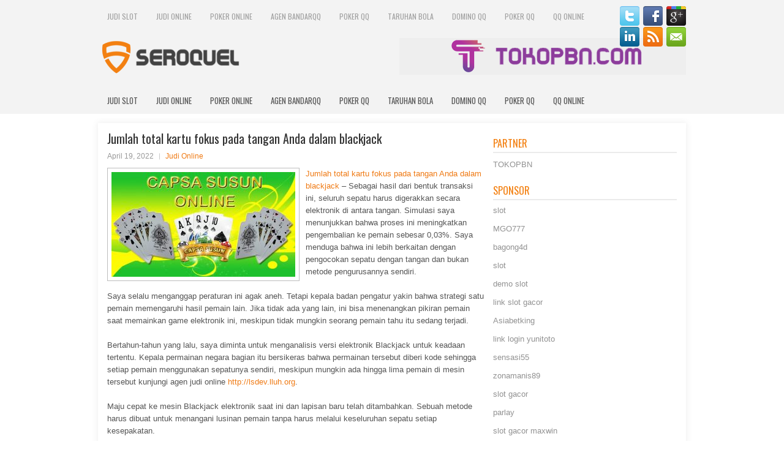

--- FILE ---
content_type: text/html; charset=UTF-8
request_url: http://seroquel.us.com/jumlah-total-kartu-fokus-pada-tangan-anda-dalam-blackjack/
body_size: 11210
content:
<!DOCTYPE html><html xmlns="http://www.w3.org/1999/xhtml" lang="id">
<head profile="http://gmpg.org/xfn/11">
<meta http-equiv="Content-Type" content="text/html; charset=UTF-8" />

<meta name="viewport" content="width=device-width, initial-scale=1.0"/>
<link rel="stylesheet" href="http://seroquel.us.com/wp-content/themes/Elites/lib/css/reset.css" type="text/css" media="screen, projection" />
<link rel="stylesheet" href="http://seroquel.us.com/wp-content/themes/Elites/lib/css/defaults.css" type="text/css" media="screen, projection" />
<!--[if lt IE 8]><link rel="stylesheet" href="http://seroquel.us.com/wp-content/themes/Elites/lib/css/ie.css" type="text/css" media="screen, projection" /><![endif]-->

<link rel="stylesheet" href="http://seroquel.us.com/wp-content/themes/Elites/style.css" type="text/css" media="screen, projection" />

<title>Jumlah total kartu fokus pada tangan Anda dalam blackjack &#8211; Seroquel</title>
<meta name='robots' content='max-image-preview:large' />
<link rel="alternate" type="application/rss+xml" title="Seroquel &raquo; Jumlah total kartu fokus pada tangan Anda dalam blackjack Umpan Komentar" href="http://seroquel.us.com/jumlah-total-kartu-fokus-pada-tangan-anda-dalam-blackjack/feed/" />
<script type="text/javascript">
window._wpemojiSettings = {"baseUrl":"https:\/\/s.w.org\/images\/core\/emoji\/14.0.0\/72x72\/","ext":".png","svgUrl":"https:\/\/s.w.org\/images\/core\/emoji\/14.0.0\/svg\/","svgExt":".svg","source":{"concatemoji":"http:\/\/seroquel.us.com\/wp-includes\/js\/wp-emoji-release.min.js?ver=6.2.2"}};
/*! This file is auto-generated */
!function(e,a,t){var n,r,o,i=a.createElement("canvas"),p=i.getContext&&i.getContext("2d");function s(e,t){p.clearRect(0,0,i.width,i.height),p.fillText(e,0,0);e=i.toDataURL();return p.clearRect(0,0,i.width,i.height),p.fillText(t,0,0),e===i.toDataURL()}function c(e){var t=a.createElement("script");t.src=e,t.defer=t.type="text/javascript",a.getElementsByTagName("head")[0].appendChild(t)}for(o=Array("flag","emoji"),t.supports={everything:!0,everythingExceptFlag:!0},r=0;r<o.length;r++)t.supports[o[r]]=function(e){if(p&&p.fillText)switch(p.textBaseline="top",p.font="600 32px Arial",e){case"flag":return s("\ud83c\udff3\ufe0f\u200d\u26a7\ufe0f","\ud83c\udff3\ufe0f\u200b\u26a7\ufe0f")?!1:!s("\ud83c\uddfa\ud83c\uddf3","\ud83c\uddfa\u200b\ud83c\uddf3")&&!s("\ud83c\udff4\udb40\udc67\udb40\udc62\udb40\udc65\udb40\udc6e\udb40\udc67\udb40\udc7f","\ud83c\udff4\u200b\udb40\udc67\u200b\udb40\udc62\u200b\udb40\udc65\u200b\udb40\udc6e\u200b\udb40\udc67\u200b\udb40\udc7f");case"emoji":return!s("\ud83e\udef1\ud83c\udffb\u200d\ud83e\udef2\ud83c\udfff","\ud83e\udef1\ud83c\udffb\u200b\ud83e\udef2\ud83c\udfff")}return!1}(o[r]),t.supports.everything=t.supports.everything&&t.supports[o[r]],"flag"!==o[r]&&(t.supports.everythingExceptFlag=t.supports.everythingExceptFlag&&t.supports[o[r]]);t.supports.everythingExceptFlag=t.supports.everythingExceptFlag&&!t.supports.flag,t.DOMReady=!1,t.readyCallback=function(){t.DOMReady=!0},t.supports.everything||(n=function(){t.readyCallback()},a.addEventListener?(a.addEventListener("DOMContentLoaded",n,!1),e.addEventListener("load",n,!1)):(e.attachEvent("onload",n),a.attachEvent("onreadystatechange",function(){"complete"===a.readyState&&t.readyCallback()})),(e=t.source||{}).concatemoji?c(e.concatemoji):e.wpemoji&&e.twemoji&&(c(e.twemoji),c(e.wpemoji)))}(window,document,window._wpemojiSettings);
</script>
<style type="text/css">
img.wp-smiley,
img.emoji {
	display: inline !important;
	border: none !important;
	box-shadow: none !important;
	height: 1em !important;
	width: 1em !important;
	margin: 0 0.07em !important;
	vertical-align: -0.1em !important;
	background: none !important;
	padding: 0 !important;
}
</style>
	<link rel='stylesheet' id='wp-block-library-css' href='http://seroquel.us.com/wp-includes/css/dist/block-library/style.min.css?ver=6.2.2' type='text/css' media='all' />
<link rel='stylesheet' id='classic-theme-styles-css' href='http://seroquel.us.com/wp-includes/css/classic-themes.min.css?ver=6.2.2' type='text/css' media='all' />
<style id='global-styles-inline-css' type='text/css'>
body{--wp--preset--color--black: #000000;--wp--preset--color--cyan-bluish-gray: #abb8c3;--wp--preset--color--white: #ffffff;--wp--preset--color--pale-pink: #f78da7;--wp--preset--color--vivid-red: #cf2e2e;--wp--preset--color--luminous-vivid-orange: #ff6900;--wp--preset--color--luminous-vivid-amber: #fcb900;--wp--preset--color--light-green-cyan: #7bdcb5;--wp--preset--color--vivid-green-cyan: #00d084;--wp--preset--color--pale-cyan-blue: #8ed1fc;--wp--preset--color--vivid-cyan-blue: #0693e3;--wp--preset--color--vivid-purple: #9b51e0;--wp--preset--gradient--vivid-cyan-blue-to-vivid-purple: linear-gradient(135deg,rgba(6,147,227,1) 0%,rgb(155,81,224) 100%);--wp--preset--gradient--light-green-cyan-to-vivid-green-cyan: linear-gradient(135deg,rgb(122,220,180) 0%,rgb(0,208,130) 100%);--wp--preset--gradient--luminous-vivid-amber-to-luminous-vivid-orange: linear-gradient(135deg,rgba(252,185,0,1) 0%,rgba(255,105,0,1) 100%);--wp--preset--gradient--luminous-vivid-orange-to-vivid-red: linear-gradient(135deg,rgba(255,105,0,1) 0%,rgb(207,46,46) 100%);--wp--preset--gradient--very-light-gray-to-cyan-bluish-gray: linear-gradient(135deg,rgb(238,238,238) 0%,rgb(169,184,195) 100%);--wp--preset--gradient--cool-to-warm-spectrum: linear-gradient(135deg,rgb(74,234,220) 0%,rgb(151,120,209) 20%,rgb(207,42,186) 40%,rgb(238,44,130) 60%,rgb(251,105,98) 80%,rgb(254,248,76) 100%);--wp--preset--gradient--blush-light-purple: linear-gradient(135deg,rgb(255,206,236) 0%,rgb(152,150,240) 100%);--wp--preset--gradient--blush-bordeaux: linear-gradient(135deg,rgb(254,205,165) 0%,rgb(254,45,45) 50%,rgb(107,0,62) 100%);--wp--preset--gradient--luminous-dusk: linear-gradient(135deg,rgb(255,203,112) 0%,rgb(199,81,192) 50%,rgb(65,88,208) 100%);--wp--preset--gradient--pale-ocean: linear-gradient(135deg,rgb(255,245,203) 0%,rgb(182,227,212) 50%,rgb(51,167,181) 100%);--wp--preset--gradient--electric-grass: linear-gradient(135deg,rgb(202,248,128) 0%,rgb(113,206,126) 100%);--wp--preset--gradient--midnight: linear-gradient(135deg,rgb(2,3,129) 0%,rgb(40,116,252) 100%);--wp--preset--duotone--dark-grayscale: url('#wp-duotone-dark-grayscale');--wp--preset--duotone--grayscale: url('#wp-duotone-grayscale');--wp--preset--duotone--purple-yellow: url('#wp-duotone-purple-yellow');--wp--preset--duotone--blue-red: url('#wp-duotone-blue-red');--wp--preset--duotone--midnight: url('#wp-duotone-midnight');--wp--preset--duotone--magenta-yellow: url('#wp-duotone-magenta-yellow');--wp--preset--duotone--purple-green: url('#wp-duotone-purple-green');--wp--preset--duotone--blue-orange: url('#wp-duotone-blue-orange');--wp--preset--font-size--small: 13px;--wp--preset--font-size--medium: 20px;--wp--preset--font-size--large: 36px;--wp--preset--font-size--x-large: 42px;--wp--preset--spacing--20: 0.44rem;--wp--preset--spacing--30: 0.67rem;--wp--preset--spacing--40: 1rem;--wp--preset--spacing--50: 1.5rem;--wp--preset--spacing--60: 2.25rem;--wp--preset--spacing--70: 3.38rem;--wp--preset--spacing--80: 5.06rem;--wp--preset--shadow--natural: 6px 6px 9px rgba(0, 0, 0, 0.2);--wp--preset--shadow--deep: 12px 12px 50px rgba(0, 0, 0, 0.4);--wp--preset--shadow--sharp: 6px 6px 0px rgba(0, 0, 0, 0.2);--wp--preset--shadow--outlined: 6px 6px 0px -3px rgba(255, 255, 255, 1), 6px 6px rgba(0, 0, 0, 1);--wp--preset--shadow--crisp: 6px 6px 0px rgba(0, 0, 0, 1);}:where(.is-layout-flex){gap: 0.5em;}body .is-layout-flow > .alignleft{float: left;margin-inline-start: 0;margin-inline-end: 2em;}body .is-layout-flow > .alignright{float: right;margin-inline-start: 2em;margin-inline-end: 0;}body .is-layout-flow > .aligncenter{margin-left: auto !important;margin-right: auto !important;}body .is-layout-constrained > .alignleft{float: left;margin-inline-start: 0;margin-inline-end: 2em;}body .is-layout-constrained > .alignright{float: right;margin-inline-start: 2em;margin-inline-end: 0;}body .is-layout-constrained > .aligncenter{margin-left: auto !important;margin-right: auto !important;}body .is-layout-constrained > :where(:not(.alignleft):not(.alignright):not(.alignfull)){max-width: var(--wp--style--global--content-size);margin-left: auto !important;margin-right: auto !important;}body .is-layout-constrained > .alignwide{max-width: var(--wp--style--global--wide-size);}body .is-layout-flex{display: flex;}body .is-layout-flex{flex-wrap: wrap;align-items: center;}body .is-layout-flex > *{margin: 0;}:where(.wp-block-columns.is-layout-flex){gap: 2em;}.has-black-color{color: var(--wp--preset--color--black) !important;}.has-cyan-bluish-gray-color{color: var(--wp--preset--color--cyan-bluish-gray) !important;}.has-white-color{color: var(--wp--preset--color--white) !important;}.has-pale-pink-color{color: var(--wp--preset--color--pale-pink) !important;}.has-vivid-red-color{color: var(--wp--preset--color--vivid-red) !important;}.has-luminous-vivid-orange-color{color: var(--wp--preset--color--luminous-vivid-orange) !important;}.has-luminous-vivid-amber-color{color: var(--wp--preset--color--luminous-vivid-amber) !important;}.has-light-green-cyan-color{color: var(--wp--preset--color--light-green-cyan) !important;}.has-vivid-green-cyan-color{color: var(--wp--preset--color--vivid-green-cyan) !important;}.has-pale-cyan-blue-color{color: var(--wp--preset--color--pale-cyan-blue) !important;}.has-vivid-cyan-blue-color{color: var(--wp--preset--color--vivid-cyan-blue) !important;}.has-vivid-purple-color{color: var(--wp--preset--color--vivid-purple) !important;}.has-black-background-color{background-color: var(--wp--preset--color--black) !important;}.has-cyan-bluish-gray-background-color{background-color: var(--wp--preset--color--cyan-bluish-gray) !important;}.has-white-background-color{background-color: var(--wp--preset--color--white) !important;}.has-pale-pink-background-color{background-color: var(--wp--preset--color--pale-pink) !important;}.has-vivid-red-background-color{background-color: var(--wp--preset--color--vivid-red) !important;}.has-luminous-vivid-orange-background-color{background-color: var(--wp--preset--color--luminous-vivid-orange) !important;}.has-luminous-vivid-amber-background-color{background-color: var(--wp--preset--color--luminous-vivid-amber) !important;}.has-light-green-cyan-background-color{background-color: var(--wp--preset--color--light-green-cyan) !important;}.has-vivid-green-cyan-background-color{background-color: var(--wp--preset--color--vivid-green-cyan) !important;}.has-pale-cyan-blue-background-color{background-color: var(--wp--preset--color--pale-cyan-blue) !important;}.has-vivid-cyan-blue-background-color{background-color: var(--wp--preset--color--vivid-cyan-blue) !important;}.has-vivid-purple-background-color{background-color: var(--wp--preset--color--vivid-purple) !important;}.has-black-border-color{border-color: var(--wp--preset--color--black) !important;}.has-cyan-bluish-gray-border-color{border-color: var(--wp--preset--color--cyan-bluish-gray) !important;}.has-white-border-color{border-color: var(--wp--preset--color--white) !important;}.has-pale-pink-border-color{border-color: var(--wp--preset--color--pale-pink) !important;}.has-vivid-red-border-color{border-color: var(--wp--preset--color--vivid-red) !important;}.has-luminous-vivid-orange-border-color{border-color: var(--wp--preset--color--luminous-vivid-orange) !important;}.has-luminous-vivid-amber-border-color{border-color: var(--wp--preset--color--luminous-vivid-amber) !important;}.has-light-green-cyan-border-color{border-color: var(--wp--preset--color--light-green-cyan) !important;}.has-vivid-green-cyan-border-color{border-color: var(--wp--preset--color--vivid-green-cyan) !important;}.has-pale-cyan-blue-border-color{border-color: var(--wp--preset--color--pale-cyan-blue) !important;}.has-vivid-cyan-blue-border-color{border-color: var(--wp--preset--color--vivid-cyan-blue) !important;}.has-vivid-purple-border-color{border-color: var(--wp--preset--color--vivid-purple) !important;}.has-vivid-cyan-blue-to-vivid-purple-gradient-background{background: var(--wp--preset--gradient--vivid-cyan-blue-to-vivid-purple) !important;}.has-light-green-cyan-to-vivid-green-cyan-gradient-background{background: var(--wp--preset--gradient--light-green-cyan-to-vivid-green-cyan) !important;}.has-luminous-vivid-amber-to-luminous-vivid-orange-gradient-background{background: var(--wp--preset--gradient--luminous-vivid-amber-to-luminous-vivid-orange) !important;}.has-luminous-vivid-orange-to-vivid-red-gradient-background{background: var(--wp--preset--gradient--luminous-vivid-orange-to-vivid-red) !important;}.has-very-light-gray-to-cyan-bluish-gray-gradient-background{background: var(--wp--preset--gradient--very-light-gray-to-cyan-bluish-gray) !important;}.has-cool-to-warm-spectrum-gradient-background{background: var(--wp--preset--gradient--cool-to-warm-spectrum) !important;}.has-blush-light-purple-gradient-background{background: var(--wp--preset--gradient--blush-light-purple) !important;}.has-blush-bordeaux-gradient-background{background: var(--wp--preset--gradient--blush-bordeaux) !important;}.has-luminous-dusk-gradient-background{background: var(--wp--preset--gradient--luminous-dusk) !important;}.has-pale-ocean-gradient-background{background: var(--wp--preset--gradient--pale-ocean) !important;}.has-electric-grass-gradient-background{background: var(--wp--preset--gradient--electric-grass) !important;}.has-midnight-gradient-background{background: var(--wp--preset--gradient--midnight) !important;}.has-small-font-size{font-size: var(--wp--preset--font-size--small) !important;}.has-medium-font-size{font-size: var(--wp--preset--font-size--medium) !important;}.has-large-font-size{font-size: var(--wp--preset--font-size--large) !important;}.has-x-large-font-size{font-size: var(--wp--preset--font-size--x-large) !important;}
.wp-block-navigation a:where(:not(.wp-element-button)){color: inherit;}
:where(.wp-block-columns.is-layout-flex){gap: 2em;}
.wp-block-pullquote{font-size: 1.5em;line-height: 1.6;}
</style>
<script type='text/javascript' src='http://seroquel.us.com/wp-includes/js/jquery/jquery.min.js?ver=3.6.4' id='jquery-core-js'></script>
<script type='text/javascript' src='http://seroquel.us.com/wp-includes/js/jquery/jquery-migrate.min.js?ver=3.4.0' id='jquery-migrate-js'></script>
<script type='text/javascript' src='http://seroquel.us.com/wp-content/themes/Elites/lib/js/superfish.js?ver=6.2.2' id='superfish-js'></script>
<script type='text/javascript' src='http://seroquel.us.com/wp-content/themes/Elites/lib/js/jquery.mobilemenu.js?ver=6.2.2' id='mobilemenu-js'></script>
<link rel="https://api.w.org/" href="http://seroquel.us.com/wp-json/" /><link rel="alternate" type="application/json" href="http://seroquel.us.com/wp-json/wp/v2/posts/1414" /><link rel="EditURI" type="application/rsd+xml" title="RSD" href="http://seroquel.us.com/xmlrpc.php?rsd" />
<link rel="wlwmanifest" type="application/wlwmanifest+xml" href="http://seroquel.us.com/wp-includes/wlwmanifest.xml" />

<link rel="canonical" href="http://seroquel.us.com/jumlah-total-kartu-fokus-pada-tangan-anda-dalam-blackjack/" />
<link rel='shortlink' href='http://seroquel.us.com/?p=1414' />
<link rel="alternate" type="application/json+oembed" href="http://seroquel.us.com/wp-json/oembed/1.0/embed?url=http%3A%2F%2Fseroquel.us.com%2Fjumlah-total-kartu-fokus-pada-tangan-anda-dalam-blackjack%2F" />
<link rel="alternate" type="text/xml+oembed" href="http://seroquel.us.com/wp-json/oembed/1.0/embed?url=http%3A%2F%2Fseroquel.us.com%2Fjumlah-total-kartu-fokus-pada-tangan-anda-dalam-blackjack%2F&#038;format=xml" />
<link rel="shortcut icon" href="http://seroquel.us.com/wp-content/uploads/2020/04/f.png" type="image/x-icon" />
<link rel="alternate" type="application/rss+xml" title="Seroquel RSS Feed" href="http://seroquel.us.com/feed/" />
<link rel="pingback" href="http://seroquel.us.com/xmlrpc.php" />

</head>

<body class="post-template-default single single-post postid-1414 single-format-standard">

<div id="container">

    <div class="clearfix">
        			<div class="menu-primary-container"><ul id="menu-primary" class="menus menu-primary"><li id="menu-item-3160" class="menu-item menu-item-type-taxonomy menu-item-object-category menu-item-3160"><a href="http://seroquel.us.com/category/judi-slot/">Judi Slot</a></li>
<li id="menu-item-118" class="menu-item menu-item-type-taxonomy menu-item-object-category current-post-ancestor current-menu-parent current-post-parent menu-item-118"><a href="http://seroquel.us.com/category/judi-online/">Judi Online</a></li>
<li id="menu-item-119" class="menu-item menu-item-type-taxonomy menu-item-object-category menu-item-119"><a href="http://seroquel.us.com/category/poker-online/">Poker Online</a></li>
<li id="menu-item-189" class="menu-item menu-item-type-taxonomy menu-item-object-category menu-item-189"><a href="http://seroquel.us.com/category/agen-bandarqq/">Agen BandarQQ</a></li>
<li id="menu-item-190" class="menu-item menu-item-type-taxonomy menu-item-object-category menu-item-190"><a href="http://seroquel.us.com/category/poker-qq/">Poker QQ</a></li>
<li id="menu-item-191" class="menu-item menu-item-type-taxonomy menu-item-object-category menu-item-191"><a href="http://seroquel.us.com/category/taruhan-bola/">Taruhan Bola</a></li>
<li id="menu-item-192" class="menu-item menu-item-type-taxonomy menu-item-object-category menu-item-192"><a href="http://seroquel.us.com/category/domino-qq/">Domino QQ</a></li>
<li id="menu-item-193" class="menu-item menu-item-type-taxonomy menu-item-object-category menu-item-193"><a href="http://seroquel.us.com/category/poker-qq/">Poker QQ</a></li>
<li id="menu-item-194" class="menu-item menu-item-type-taxonomy menu-item-object-category menu-item-194"><a href="http://seroquel.us.com/category/qq-online/">QQ Online</a></li>
</ul></div>              <!--.primary menu--> 	
                
        <div id="top-social-profiles">
                        <ul class="widget-container"><li class="social-profiles-widget">
            <a href="http://twitter.com/" target="_blank"><img title="Twitter" alt="Twitter" src="http://seroquel.us.com/wp-content/themes/Elites/images/social-profiles/twitter.png" /></a><a href="http://facebook.com/" target="_blank"><img title="Facebook" alt="Facebook" src="http://seroquel.us.com/wp-content/themes/Elites/images/social-profiles/facebook.png" /></a><a href="https://plus.google.com/" target="_blank"><img title="Google Plus" alt="Google Plus" src="http://seroquel.us.com/wp-content/themes/Elites/images/social-profiles/gplus.png" /></a><a href="http://www.linkedin.com/" target="_blank"><img title="LinkedIn" alt="LinkedIn" src="http://seroquel.us.com/wp-content/themes/Elites/images/social-profiles/linkedin.png" /></a><a href="http://seroquel.us.com/feed/" target="_blank"><img title="RSS Feed" alt="RSS Feed" src="http://seroquel.us.com/wp-content/themes/Elites/images/social-profiles/rss.png" /></a><a href="/cdn-cgi/l/email-protection#ceb7a1bbbc8eaba3afa7a2e0ada1a3" target="_blank"><img title="Email" alt="Email" src="http://seroquel.us.com/wp-content/themes/Elites/images/social-profiles/email.png" /></a>            </li></ul>
                    </div>
    </div>
    

    <div id="header">
    
        <div class="logo">
         
            <a href="http://seroquel.us.com"><img src="http://seroquel.us.com/wp-content/uploads/2020/04/logo.png" alt="Seroquel" title="Seroquel" /></a>
         
        </div><!-- .logo -->

        <div class="header-right">
            <a href="https://www.tokopbn.com/" target="_blank"><img src="http://seroquel.us.com/wp-content/uploads/2020/04/banner-toko-pbn.png" alt="sponsored" /></a> 
        </div><!-- .header-right -->
        
    </div><!-- #header -->
    
            <div class="clearfix">
            			<div class="menu-secondary-container"><ul id="menu-primary-1" class="menus menu-secondary"><li class="menu-item menu-item-type-taxonomy menu-item-object-category menu-item-3160"><a href="http://seroquel.us.com/category/judi-slot/">Judi Slot</a></li>
<li class="menu-item menu-item-type-taxonomy menu-item-object-category current-post-ancestor current-menu-parent current-post-parent menu-item-118"><a href="http://seroquel.us.com/category/judi-online/">Judi Online</a></li>
<li class="menu-item menu-item-type-taxonomy menu-item-object-category menu-item-119"><a href="http://seroquel.us.com/category/poker-online/">Poker Online</a></li>
<li class="menu-item menu-item-type-taxonomy menu-item-object-category menu-item-189"><a href="http://seroquel.us.com/category/agen-bandarqq/">Agen BandarQQ</a></li>
<li class="menu-item menu-item-type-taxonomy menu-item-object-category menu-item-190"><a href="http://seroquel.us.com/category/poker-qq/">Poker QQ</a></li>
<li class="menu-item menu-item-type-taxonomy menu-item-object-category menu-item-191"><a href="http://seroquel.us.com/category/taruhan-bola/">Taruhan Bola</a></li>
<li class="menu-item menu-item-type-taxonomy menu-item-object-category menu-item-192"><a href="http://seroquel.us.com/category/domino-qq/">Domino QQ</a></li>
<li class="menu-item menu-item-type-taxonomy menu-item-object-category menu-item-193"><a href="http://seroquel.us.com/category/poker-qq/">Poker QQ</a></li>
<li class="menu-item menu-item-type-taxonomy menu-item-object-category menu-item-194"><a href="http://seroquel.us.com/category/qq-online/">QQ Online</a></li>
</ul></div>              <!--.secondary menu--> 	
                </div>
    
    <div id="main">
    
            
        <div id="content">
            
                    
            
    <div class="post post-single clearfix post-1414 type-post status-publish format-standard has-post-thumbnail hentry category-judi-online tag-casino tag-judi" id="post-1414">
    
        <h2 class="title">Jumlah total kartu fokus pada tangan Anda dalam blackjack</h2>
        
        <div class="postmeta-primary">
    
            <span class="meta_date">April 19, 2022</span>
           &nbsp; <span class="meta_categories"><a href="http://seroquel.us.com/category/judi-online/" rel="category tag">Judi Online</a></span>
    
                 
        </div>
        
        <div class="entry clearfix">
            
            <img width="300" height="171" src="http://seroquel.us.com/wp-content/uploads/2020/09/CAPSA00005.jpeg" class="alignleft featured_image wp-post-image" alt="" decoding="async" srcset="http://seroquel.us.com/wp-content/uploads/2020/09/CAPSA00005.jpeg 550w, http://seroquel.us.com/wp-content/uploads/2020/09/CAPSA00005-300x171.jpeg 300w" sizes="(max-width: 300px) 100vw, 300px" />            
            <p><a href="http://seroquel.us.com/jumlah-total-kartu-fokus-pada-tangan-anda-dalam-blackjack/">Jumlah total kartu fokus pada tangan Anda dalam blackjack</a> &#8211; Sebagai hasil dari bentuk transaksi ini, seluruh sepatu harus digerakkan secara elektronik di antara tangan. Simulasi saya menunjukkan bahwa proses ini meningkatkan pengembalian ke pemain sebesar 0,03%. Saya menduga bahwa ini lebih berkaitan dengan pengocokan sepatu dengan tangan dan bukan metode pengurusannya sendiri.</p>
<p>Saya selalu menganggap peraturan ini agak aneh. Tetapi kepala badan pengatur yakin bahwa strategi satu pemain memengaruhi hasil pemain lain. Jika tidak ada yang lain, ini bisa menenangkan pikiran pemain saat memainkan game elektronik ini, meskipun tidak mungkin seorang pemain tahu itu sedang terjadi.</p>
<p>Bertahun-tahun yang lalu, saya diminta untuk menganalisis versi elektronik Blackjack untuk keadaan tertentu. Kepala permainan negara bagian itu bersikeras bahwa permainan tersebut diberi kode sehingga setiap pemain menggunakan sepatunya sendiri, meskipun mungkin ada hingga lima pemain di mesin tersebut kunjungi agen judi online <a href="http://lsdev.lluh.org/">http://lsdev.lluh.org</a>.</p>
<p>Maju cepat ke mesin Blackjack elektronik saat ini dan lapisan baru telah ditambahkan. Sebuah metode harus dibuat untuk menangani lusinan pemain tanpa harus melalui keseluruhan sepatu setiap kesepakatan.</p>
<p>Bagi mereka yang tidak mengetahui metode yang digunakan oleh Blackjack Stadium Game Ilmiah, mereka mungkin akan sedikit bingung dan berpikir ada sesuatu yang tidak beres. Dalam versi Blackjack ini, setiap pemain pada dasarnya bermain melawan dealer menggunakan set kartu mereka sendiri, semacam itu.</p>
    
        </div>
        
        <div class="postmeta-secondary"><span class="meta_tags"><a href="http://seroquel.us.com/tag/casino/" rel="tag">Casino</a>, <a href="http://seroquel.us.com/tag/judi/" rel="tag">Judi</a></span></div> 
        
    
    </div><!-- Post ID 1414 -->
    
                
                    
        </div><!-- #content -->
    
        
<div id="sidebar-primary">
	
		<ul class="widget_text widget-container">
			<li id="custom_html-6" class="widget_text widget widget_custom_html">
				<h3 class="widgettitle">PARTNER</h3>
				<div class="textwidget custom-html-widget"><a href="https://www.tokopbn.com/">TOKOPBN</a></div>
			</li>
		</ul>
		
		<ul class="widget-container">
			<li id="sponsor" class="widget widget_meta">
				<h3 class="widgettitle">Sponsor</h3>			
				<ul>
					<li><a href="https://www.spiceroutecuisine.com/menu/">slot</a></li>
                    		<li><a href="https://thebridaldetective.com/real-weddings/">MGO777</a></li>
                    		<li><a href="https://www.chicagohotel-site.com/Hotels/">bagong4d</a></li>
                    		<li><a href="https://www.redapicolachile.cl/contacto/">slot</a></li>
                    		<li><a href="https://p33.miastozabrze.pl/">demo slot</a></li>
                    		<li><a href="https://www.cavemenfoods.com/menu/">link slot gacor</a></li>
                    		<li><a href="https://ourbusinessnews.com">Asiabetking</a></li>
                    		<li><a href="https://yunitoto.de.com/">link login yunitoto</a></li>
                    		<li><a href="https://sensasi55x1000.com">sensasi55</a></li>
                    		<li><a href="https://zonamanis89.id/">zonamanis89</a></li>
                    		<li><a href="https://vishwakarmayojana.com/">slot gacor</a></li>
                    		<li><a href="https://www.uppercrustpizzacathedralcity.com/">parlay</a></li>
                    		<li><a href="https://www.lesvalades.com/">slot gacor maxwin</a></li>
                    		<li><a href="https://159.223.77.63">Nonstop88</a></li>
                    		<li><a href="https://www.philippineshonolulu.org/">judi slot gacor</a></li>
                    						</ul>
			</li>
		</ul>

    
		<ul class="widget-container"><li id="recent-posts-4" class="widget widget_recent_entries">
		<h3 class="widgettitle">Pos-pos Terbaru</h3>
		<ul>
											<li>
					<a href="http://seroquel.us.com/bagaimana-trick-mainkan-bandar-di-bawah-ini-panduan-judi-toto-2026-pemula/">Bagaimana Trick Mainkan Bandar Di bawah Ini Panduan Judi Toto 2026 Pemula</a>
											<span class="post-date">Januari 24, 2026</span>
									</li>
											<li>
					<a href="http://seroquel.us.com/anda-tidak-dapat-menghasilkan-banyak-uang-dengan-tangan-toto-2026-permulaan/">Anda tidak dapat menghasilkan banyak uang dengan tangan Toto 2026 permulaan</a>
											<span class="post-date">Januari 22, 2026</span>
									</li>
											<li>
					<a href="http://seroquel.us.com/membangun-model-untuk-pemain-poker-2026-profesional-sejati/">Membangun model untuk pemain Poker 2026 profesional sejati</a>
											<span class="post-date">Januari 21, 2026</span>
									</li>
											<li>
					<a href="http://seroquel.us.com/raja-judi-slot-qq-2026-asal-makau-stanley-ho-wafat-dunia-di-umur-98-tahun/">Raja Judi Slot QQ 2026 Asal Makau Stanley Ho Wafat Dunia di Umur 98 Tahun</a>
											<span class="post-date">Januari 19, 2026</span>
									</li>
											<li>
					<a href="http://seroquel.us.com/dapatkan-casino-poker-2026-online-paling-digemari-serta-nikmati-debaran-jantungnya/">Dapatkan Casino Poker 2026 Online Paling Digemari serta Nikmati Debaran Jantungnya</a>
											<span class="post-date">Januari 17, 2026</span>
									</li>
					</ul>

		</li></ul><ul class="widget-container"><li id="meta-4" class="widget widget_meta"><h3 class="widgettitle">Meta</h3>
		<ul>
						<li><a href="http://seroquel.us.com/wp-login.php">Masuk</a></li>
			<li><a href="http://seroquel.us.com/feed/">Feed entri</a></li>
			<li><a href="http://seroquel.us.com/comments/feed/">Feed komentar</a></li>

			<li><a href="https://wordpress.org/">WordPress.org</a></li>
		</ul>

		</li></ul><ul class="widget-container"><li id="categories-2" class="widget widget_categories"><h3 class="widgettitle">Kategori</h3>
			<ul>
					<li class="cat-item cat-item-81"><a href="http://seroquel.us.com/category/casino-online/">Casino Online</a> (195)
</li>
	<li class="cat-item cat-item-6"><a href="http://seroquel.us.com/category/judi-online/">Judi Online</a> (688)
</li>
	<li class="cat-item cat-item-73"><a href="http://seroquel.us.com/category/judi-slot/">Judi Slot</a> (232)
</li>
	<li class="cat-item cat-item-15"><a href="http://seroquel.us.com/category/poker-online/">Poker Online</a> (704)
</li>
	<li class="cat-item cat-item-65"><a href="http://seroquel.us.com/category/togel-online/">Togel Online</a> (122)
</li>
			</ul>

			</li></ul><ul class="widget-container"><li id="archives-4" class="widget widget_archive"><h3 class="widgettitle">Arsip</h3>
			<ul>
					<li><a href='http://seroquel.us.com/2026/01/'>Januari 2026</a>&nbsp;(21)</li>
	<li><a href='http://seroquel.us.com/2025/12/'>Desember 2025</a>&nbsp;(31)</li>
	<li><a href='http://seroquel.us.com/2025/11/'>November 2025</a>&nbsp;(26)</li>
	<li><a href='http://seroquel.us.com/2025/10/'>Oktober 2025</a>&nbsp;(27)</li>
	<li><a href='http://seroquel.us.com/2025/09/'>September 2025</a>&nbsp;(23)</li>
	<li><a href='http://seroquel.us.com/2025/08/'>Agustus 2025</a>&nbsp;(12)</li>
	<li><a href='http://seroquel.us.com/2025/07/'>Juli 2025</a>&nbsp;(22)</li>
	<li><a href='http://seroquel.us.com/2025/06/'>Juni 2025</a>&nbsp;(21)</li>
	<li><a href='http://seroquel.us.com/2025/05/'>Mei 2025</a>&nbsp;(16)</li>
	<li><a href='http://seroquel.us.com/2025/04/'>April 2025</a>&nbsp;(26)</li>
	<li><a href='http://seroquel.us.com/2025/03/'>Maret 2025</a>&nbsp;(40)</li>
	<li><a href='http://seroquel.us.com/2025/02/'>Februari 2025</a>&nbsp;(33)</li>
	<li><a href='http://seroquel.us.com/2025/01/'>Januari 2025</a>&nbsp;(33)</li>
	<li><a href='http://seroquel.us.com/2024/12/'>Desember 2024</a>&nbsp;(34)</li>
	<li><a href='http://seroquel.us.com/2024/11/'>November 2024</a>&nbsp;(34)</li>
	<li><a href='http://seroquel.us.com/2024/10/'>Oktober 2024</a>&nbsp;(38)</li>
	<li><a href='http://seroquel.us.com/2024/09/'>September 2024</a>&nbsp;(38)</li>
	<li><a href='http://seroquel.us.com/2024/08/'>Agustus 2024</a>&nbsp;(56)</li>
	<li><a href='http://seroquel.us.com/2024/07/'>Juli 2024</a>&nbsp;(47)</li>
	<li><a href='http://seroquel.us.com/2024/06/'>Juni 2024</a>&nbsp;(51)</li>
	<li><a href='http://seroquel.us.com/2024/05/'>Mei 2024</a>&nbsp;(37)</li>
	<li><a href='http://seroquel.us.com/2024/04/'>April 2024</a>&nbsp;(38)</li>
	<li><a href='http://seroquel.us.com/2024/03/'>Maret 2024</a>&nbsp;(45)</li>
	<li><a href='http://seroquel.us.com/2024/02/'>Februari 2024</a>&nbsp;(34)</li>
	<li><a href='http://seroquel.us.com/2024/01/'>Januari 2024</a>&nbsp;(30)</li>
	<li><a href='http://seroquel.us.com/2023/12/'>Desember 2023</a>&nbsp;(28)</li>
	<li><a href='http://seroquel.us.com/2023/11/'>November 2023</a>&nbsp;(27)</li>
	<li><a href='http://seroquel.us.com/2023/10/'>Oktober 2023</a>&nbsp;(33)</li>
	<li><a href='http://seroquel.us.com/2023/09/'>September 2023</a>&nbsp;(23)</li>
	<li><a href='http://seroquel.us.com/2023/08/'>Agustus 2023</a>&nbsp;(37)</li>
	<li><a href='http://seroquel.us.com/2023/07/'>Juli 2023</a>&nbsp;(43)</li>
	<li><a href='http://seroquel.us.com/2023/06/'>Juni 2023</a>&nbsp;(34)</li>
	<li><a href='http://seroquel.us.com/2023/05/'>Mei 2023</a>&nbsp;(44)</li>
	<li><a href='http://seroquel.us.com/2023/04/'>April 2023</a>&nbsp;(35)</li>
	<li><a href='http://seroquel.us.com/2023/03/'>Maret 2023</a>&nbsp;(34)</li>
	<li><a href='http://seroquel.us.com/2023/02/'>Februari 2023</a>&nbsp;(28)</li>
	<li><a href='http://seroquel.us.com/2023/01/'>Januari 2023</a>&nbsp;(31)</li>
	<li><a href='http://seroquel.us.com/2022/12/'>Desember 2022</a>&nbsp;(30)</li>
	<li><a href='http://seroquel.us.com/2022/11/'>November 2022</a>&nbsp;(35)</li>
	<li><a href='http://seroquel.us.com/2022/10/'>Oktober 2022</a>&nbsp;(34)</li>
	<li><a href='http://seroquel.us.com/2022/09/'>September 2022</a>&nbsp;(36)</li>
	<li><a href='http://seroquel.us.com/2022/08/'>Agustus 2022</a>&nbsp;(33)</li>
	<li><a href='http://seroquel.us.com/2022/07/'>Juli 2022</a>&nbsp;(33)</li>
	<li><a href='http://seroquel.us.com/2022/06/'>Juni 2022</a>&nbsp;(38)</li>
	<li><a href='http://seroquel.us.com/2022/05/'>Mei 2022</a>&nbsp;(39)</li>
	<li><a href='http://seroquel.us.com/2022/04/'>April 2022</a>&nbsp;(35)</li>
	<li><a href='http://seroquel.us.com/2022/03/'>Maret 2022</a>&nbsp;(35)</li>
	<li><a href='http://seroquel.us.com/2022/02/'>Februari 2022</a>&nbsp;(33)</li>
	<li><a href='http://seroquel.us.com/2022/01/'>Januari 2022</a>&nbsp;(29)</li>
	<li><a href='http://seroquel.us.com/2021/12/'>Desember 2021</a>&nbsp;(36)</li>
	<li><a href='http://seroquel.us.com/2021/11/'>November 2021</a>&nbsp;(21)</li>
	<li><a href='http://seroquel.us.com/2021/10/'>Oktober 2021</a>&nbsp;(25)</li>
	<li><a href='http://seroquel.us.com/2021/09/'>September 2021</a>&nbsp;(22)</li>
	<li><a href='http://seroquel.us.com/2021/08/'>Agustus 2021</a>&nbsp;(20)</li>
	<li><a href='http://seroquel.us.com/2021/07/'>Juli 2021</a>&nbsp;(28)</li>
	<li><a href='http://seroquel.us.com/2021/06/'>Juni 2021</a>&nbsp;(7)</li>
	<li><a href='http://seroquel.us.com/2021/05/'>Mei 2021</a>&nbsp;(15)</li>
	<li><a href='http://seroquel.us.com/2021/04/'>April 2021</a>&nbsp;(10)</li>
	<li><a href='http://seroquel.us.com/2021/03/'>Maret 2021</a>&nbsp;(12)</li>
	<li><a href='http://seroquel.us.com/2021/02/'>Februari 2021</a>&nbsp;(11)</li>
	<li><a href='http://seroquel.us.com/2021/01/'>Januari 2021</a>&nbsp;(12)</li>
	<li><a href='http://seroquel.us.com/2020/12/'>Desember 2020</a>&nbsp;(10)</li>
	<li><a href='http://seroquel.us.com/2020/11/'>November 2020</a>&nbsp;(13)</li>
	<li><a href='http://seroquel.us.com/2020/10/'>Oktober 2020</a>&nbsp;(14)</li>
	<li><a href='http://seroquel.us.com/2020/09/'>September 2020</a>&nbsp;(16)</li>
	<li><a href='http://seroquel.us.com/2020/08/'>Agustus 2020</a>&nbsp;(4)</li>
	<li><a href='http://seroquel.us.com/2020/07/'>Juli 2020</a>&nbsp;(10)</li>
	<li><a href='http://seroquel.us.com/2020/06/'>Juni 2020</a>&nbsp;(16)</li>
	<li><a href='http://seroquel.us.com/2020/05/'>Mei 2020</a>&nbsp;(6)</li>
	<li><a href='http://seroquel.us.com/2020/04/'>April 2020</a>&nbsp;(2)</li>
			</ul>

			</li></ul><ul class="widget-container"><li id="tag_cloud-2" class="widget widget_tag_cloud"><h3 class="widgettitle">Tag</h3><div class="tagcloud"><a href="http://seroquel.us.com/tag/agen-bandarq/" class="tag-cloud-link tag-link-3 tag-link-position-1" style="font-size: 9.4093959731544pt;" aria-label="Agen Bandarq (3 item)">Agen Bandarq</a>
<a href="http://seroquel.us.com/tag/agen-judi-online/" class="tag-cloud-link tag-link-50 tag-link-position-2" style="font-size: 8.8456375838926pt;" aria-label="Agen Judi Online (2 item)">Agen Judi Online</a>
<a href="http://seroquel.us.com/tag/agen-poker/" class="tag-cloud-link tag-link-56 tag-link-position-3" style="font-size: 8pt;" aria-label="Agen Poker (1 item)">Agen Poker</a>
<a href="http://seroquel.us.com/tag/agen-qq-online/" class="tag-cloud-link tag-link-53 tag-link-position-4" style="font-size: 8.8456375838926pt;" aria-label="Agen QQ Online (2 item)">Agen QQ Online</a>
<a href="http://seroquel.us.com/tag/agungqq/" class="tag-cloud-link tag-link-54 tag-link-position-5" style="font-size: 8pt;" aria-label="AgungQQ (1 item)">AgungQQ</a>
<a href="http://seroquel.us.com/tag/ahli-poker/" class="tag-cloud-link tag-link-67 tag-link-position-6" style="font-size: 8pt;" aria-label="Ahli Poker (1 item)">Ahli Poker</a>
<a href="http://seroquel.us.com/tag/bandar/" class="tag-cloud-link tag-link-40 tag-link-position-7" style="font-size: 9.8791946308725pt;" aria-label="Bandar (4 item)">Bandar</a>
<a href="http://seroquel.us.com/tag/bandarqq/" class="tag-cloud-link tag-link-2 tag-link-position-8" style="font-size: 10.818791946309pt;" aria-label="Bandarqq (7 item)">Bandarqq</a>
<a href="http://seroquel.us.com/tag/barcelona/" class="tag-cloud-link tag-link-77 tag-link-position-9" style="font-size: 8pt;" aria-label="Barcelona (1 item)">Barcelona</a>
<a href="http://seroquel.us.com/tag/beberapa-hal-keberuntungan-yang-terdapat-pada-pemain-hebat/" class="tag-cloud-link tag-link-47 tag-link-position-10" style="font-size: 8pt;" aria-label="Beberapa Hal Keberuntungan Yang Terdapat Pada Pemain Hebat (1 item)">Beberapa Hal Keberuntungan Yang Terdapat Pada Pemain Hebat</a>
<a href="http://seroquel.us.com/tag/bet/" class="tag-cloud-link tag-link-61 tag-link-position-11" style="font-size: 9.4093959731544pt;" aria-label="Bet (3 item)">Bet</a>
<a href="http://seroquel.us.com/tag/bingo/" class="tag-cloud-link tag-link-75 tag-link-position-12" style="font-size: 8pt;" aria-label="Bingo (1 item)">Bingo</a>
<a href="http://seroquel.us.com/tag/blackjack/" class="tag-cloud-link tag-link-51 tag-link-position-13" style="font-size: 10.818791946309pt;" aria-label="Blackjack (7 item)">Blackjack</a>
<a href="http://seroquel.us.com/tag/bola/" class="tag-cloud-link tag-link-60 tag-link-position-14" style="font-size: 9.8791946308725pt;" aria-label="Bola (4 item)">Bola</a>
<a href="http://seroquel.us.com/tag/capsa-susun/" class="tag-cloud-link tag-link-13 tag-link-position-15" style="font-size: 11.476510067114pt;" aria-label="Capsa Susun (10 item)">Capsa Susun</a>
<a href="http://seroquel.us.com/tag/casino/" class="tag-cloud-link tag-link-39 tag-link-position-16" style="font-size: 21.812080536913pt;" aria-label="Casino (1,722 item)">Casino</a>
<a href="http://seroquel.us.com/tag/dadu/" class="tag-cloud-link tag-link-72 tag-link-position-17" style="font-size: 8.8456375838926pt;" aria-label="Dadu (2 item)">Dadu</a>
<a href="http://seroquel.us.com/tag/disney/" class="tag-cloud-link tag-link-29 tag-link-position-18" style="font-size: 8pt;" aria-label="Disney (1 item)">Disney</a>
<a href="http://seroquel.us.com/tag/dominoqq/" class="tag-cloud-link tag-link-7 tag-link-position-19" style="font-size: 10.818791946309pt;" aria-label="DominoQQ (7 item)">DominoQQ</a>
<a href="http://seroquel.us.com/tag/jackpot/" class="tag-cloud-link tag-link-74 tag-link-position-20" style="font-size: 8.8456375838926pt;" aria-label="Jackpot (2 item)">Jackpot</a>
<a href="http://seroquel.us.com/tag/jangan-salah-hal-dalam-menentukan-situs-capsa-susun-online-yang-berlisensi-resmi/" class="tag-cloud-link tag-link-55 tag-link-position-21" style="font-size: 8pt;" aria-label="Jangan Salah Hal dalam menentukan Situs Capsa Susun Online Yang Berlisensi Resmi (1 item)">Jangan Salah Hal dalam menentukan Situs Capsa Susun Online Yang Berlisensi Resmi</a>
<a href="http://seroquel.us.com/tag/jtbc/" class="tag-cloud-link tag-link-24 tag-link-position-22" style="font-size: 8pt;" aria-label="JTBC (1 item)">JTBC</a>
<a href="http://seroquel.us.com/tag/judi/" class="tag-cloud-link tag-link-37 tag-link-position-23" style="font-size: 22pt;" aria-label="Judi (1,911 item)">Judi</a>
<a href="http://seroquel.us.com/tag/judi-online/" class="tag-cloud-link tag-link-10 tag-link-position-24" style="font-size: 8.8456375838926pt;" aria-label="Judi Online (2 item)">Judi Online</a>
<a href="http://seroquel.us.com/tag/kartu/" class="tag-cloud-link tag-link-58 tag-link-position-25" style="font-size: 8pt;" aria-label="kartu (1 item)">kartu</a>
<a href="http://seroquel.us.com/tag/kartu-blackjack/" class="tag-cloud-link tag-link-68 tag-link-position-26" style="font-size: 8pt;" aria-label="Kartu Blackjack (1 item)">Kartu Blackjack</a>
<a href="http://seroquel.us.com/tag/kasino/" class="tag-cloud-link tag-link-48 tag-link-position-27" style="font-size: 12.228187919463pt;" aria-label="Kasino (15 item)">Kasino</a>
<a href="http://seroquel.us.com/tag/kasino-online/" class="tag-cloud-link tag-link-11 tag-link-position-28" style="font-size: 10.255033557047pt;" aria-label="Kasino Online (5 item)">Kasino Online</a>
<a href="http://seroquel.us.com/tag/main-poker/" class="tag-cloud-link tag-link-36 tag-link-position-29" style="font-size: 8.8456375838926pt;" aria-label="Main Poker (2 item)">Main Poker</a>
<a href="http://seroquel.us.com/tag/membatasi-takhayul-berkaitan-dengan-meja-poker-dari-para-pakar/" class="tag-cloud-link tag-link-57 tag-link-position-30" style="font-size: 8pt;" aria-label="Membatasi Takhayul Berkaitan Dengan Meja Poker Dari Para Pakar (1 item)">Membatasi Takhayul Berkaitan Dengan Meja Poker Dari Para Pakar</a>
<a href="http://seroquel.us.com/tag/online/" class="tag-cloud-link tag-link-70 tag-link-position-31" style="font-size: 8pt;" aria-label="Online (1 item)">Online</a>
<a href="http://seroquel.us.com/tag/poker/" class="tag-cloud-link tag-link-38 tag-link-position-32" style="font-size: 21.765100671141pt;" aria-label="Poker (1,710 item)">Poker</a>
<a href="http://seroquel.us.com/tag/poker-online/" class="tag-cloud-link tag-link-4 tag-link-position-33" style="font-size: 11.476510067114pt;" aria-label="Poker Online (10 item)">Poker Online</a>
<a href="http://seroquel.us.com/tag/poker-qq/" class="tag-cloud-link tag-link-9 tag-link-position-34" style="font-size: 10.255033557047pt;" aria-label="Poker QQ (5 item)">Poker QQ</a>
<a href="http://seroquel.us.com/tag/raih-rasio-bonus-paling-tinggi-di-game-dominoqq-online/" class="tag-cloud-link tag-link-22 tag-link-position-35" style="font-size: 8pt;" aria-label="Raih Rasio Bonus Paling Tinggi Di Game DominoQQ Online (1 item)">Raih Rasio Bonus Paling Tinggi Di Game DominoQQ Online</a>
<a href="http://seroquel.us.com/tag/roulette/" class="tag-cloud-link tag-link-78 tag-link-position-36" style="font-size: 8pt;" aria-label="Roulette (1 item)">Roulette</a>
<a href="http://seroquel.us.com/tag/roullete-online/" class="tag-cloud-link tag-link-52 tag-link-position-37" style="font-size: 8.8456375838926pt;" aria-label="Roullete Online (2 item)">Roullete Online</a>
<a href="http://seroquel.us.com/tag/sicbo/" class="tag-cloud-link tag-link-71 tag-link-position-38" style="font-size: 8.8456375838926pt;" aria-label="Sicbo (2 item)">Sicbo</a>
<a href="http://seroquel.us.com/tag/situs-judi-online-terpercaya/" class="tag-cloud-link tag-link-8 tag-link-position-39" style="font-size: 10.58389261745pt;" aria-label="Situs Judi Online Terpercaya (6 item)">Situs Judi Online Terpercaya</a>
<a href="http://seroquel.us.com/tag/slot/" class="tag-cloud-link tag-link-69 tag-link-position-40" style="font-size: 21.530201342282pt;" aria-label="Slot (1,521 item)">Slot</a>
<a href="http://seroquel.us.com/tag/strategi-poker/" class="tag-cloud-link tag-link-66 tag-link-position-41" style="font-size: 8pt;" aria-label="Strategi Poker (1 item)">Strategi Poker</a>
<a href="http://seroquel.us.com/tag/taruhan/" class="tag-cloud-link tag-link-64 tag-link-position-42" style="font-size: 8.8456375838926pt;" aria-label="Taruhan (2 item)">Taruhan</a>
<a href="http://seroquel.us.com/tag/teknik-poker/" class="tag-cloud-link tag-link-35 tag-link-position-43" style="font-size: 8pt;" aria-label="Teknik Poker (1 item)">Teknik Poker</a>
<a href="http://seroquel.us.com/tag/the-world-of-married/" class="tag-cloud-link tag-link-25 tag-link-position-44" style="font-size: 8pt;" aria-label="The World Of Married (1 item)">The World Of Married</a>
<a href="http://seroquel.us.com/tag/togel/" class="tag-cloud-link tag-link-80 tag-link-position-45" style="font-size: 21.248322147651pt;" aria-label="Togel (1,328 item)">Togel</a></div>
</li></ul><ul class="widget-container"><li id="search-4" class="widget widget_search"> 
<div id="search" title="Type and hit enter">
    <form method="get" id="searchform" action="http://seroquel.us.com/"> 
        <input type="text" value="Search" 
            name="s" id="s"  onblur="if (this.value == '')  {this.value = 'Search';}"  
            onfocus="if (this.value == 'Search') {this.value = '';}" 
        />
    </form>
</div><!-- #search --></li></ul><ul class="widget-container"><li id="block-2" class="widget widget_block"><!-- 47c2915315e5fac8992820c61e4cafd0 --></li></ul><ul class="widget_text widget-container"><li id="custom_html-2" class="widget_text widget widget_custom_html"><div class="textwidget custom-html-widget"><!-- 79502e6df6139e2dd8e590fa771de9d8 --></div></li></ul><ul class="widget_text widget-container"><li id="custom_html-6" class="widget_text widget widget_custom_html"><div class="textwidget custom-html-widget"><!-- 0167b2b50b8ffbb10b59ced53950b0ee --></div></li></ul><ul class="widget_text widget-container"><li id="custom_html-10" class="widget_text widget widget_custom_html"><div class="textwidget custom-html-widget"><!-- d279f11cdbcacc84ccecbb8846515e6f --></div></li></ul><ul class="widget_text widget-container"><li id="custom_html-14" class="widget_text widget widget_custom_html"><div class="textwidget custom-html-widget"><!-- 9973b1abef3a740c60c24d9b421ef7b4 --></div></li></ul><ul class="widget_text widget-container"><li id="custom_html-18" class="widget_text widget widget_custom_html"><div class="textwidget custom-html-widget"><!-- 09da20a6aaea7b15040c0c619bb69ddc --></div></li></ul><ul class="widget_text widget-container"><li id="custom_html-22" class="widget_text widget widget_custom_html"><div class="textwidget custom-html-widget"><!-- c61a703d4d5b50569d081752cafa7296 --></div></li></ul>    
</div><!-- #sidebar-primary -->        
                
    </div><!-- #main -->
    
    
    <div id="footer-widgets" class="clearfix">
                <div class="footer-widget-box">
            <ul class="widget-container"><li id="block-3" class="widget widget_block"><!-- c369391e4fce4eb891d77efac0f3d6ac --></li></ul><ul class="widget_text widget-container"><li id="custom_html-4" class="widget_text widget widget_custom_html"><div class="textwidget custom-html-widget"><!-- 89316a2f2f407538df55109628cfbdaa --></div></li></ul><ul class="widget_text widget-container"><li id="custom_html-8" class="widget_text widget widget_custom_html"><div class="textwidget custom-html-widget"><!-- 4ffda8f263aca018585e631c73a11ff8 --></div></li></ul><ul class="widget_text widget-container"><li id="custom_html-12" class="widget_text widget widget_custom_html"><div class="textwidget custom-html-widget"><!-- 966e2f53983e323086b058a3fe0ee1ee --></div></li></ul><ul class="widget_text widget-container"><li id="custom_html-16" class="widget_text widget widget_custom_html"><div class="textwidget custom-html-widget"><!-- 7d5b8896ac2fe86af34f1a590dc79f4c --></div></li></ul><ul class="widget_text widget-container"><li id="custom_html-20" class="widget_text widget widget_custom_html"><div class="textwidget custom-html-widget"><!-- 978ab61805320f033440503567b375a2 --></div></li></ul><ul class="widget_text widget-container"><li id="custom_html-24" class="widget_text widget widget_custom_html"><div class="textwidget custom-html-widget"><!-- 5194d2178687463f40725133aab32435 --></div></li></ul>        </div>
        
        <div class="footer-widget-box">
            <ul class="widget_text widget-container"><li id="custom_html-3" class="widget_text widget widget_custom_html"><div class="textwidget custom-html-widget"><!-- ebf96c8106f050c4c3ea6b432af3e2fb --></div></li></ul><ul class="widget_text widget-container"><li id="custom_html-7" class="widget_text widget widget_custom_html"><div class="textwidget custom-html-widget"><!-- a16ccf35a36ec3b0c54974dd7ff2e0e3 --></div></li></ul><ul class="widget_text widget-container"><li id="custom_html-11" class="widget_text widget widget_custom_html"><div class="textwidget custom-html-widget"><!-- 60651119676e3dbd1a3c25b8319e248e --></div></li></ul><ul class="widget_text widget-container"><li id="custom_html-15" class="widget_text widget widget_custom_html"><div class="textwidget custom-html-widget"><!-- e680c0cec850b07aa17acc6115899869 --></div></li></ul><ul class="widget_text widget-container"><li id="custom_html-19" class="widget_text widget widget_custom_html"><div class="textwidget custom-html-widget"><!-- 213e27febdff0abeca95e2a4f99501ae --></div></li></ul><ul class="widget_text widget-container"><li id="custom_html-23" class="widget_text widget widget_custom_html"><div class="textwidget custom-html-widget"><!-- 66a5ad1f68820660133882f16fcf0b89 --></div></li></ul>        </div>
        
        <div class="footer-widget-box footer-widget-box-last">
            <ul class="widget_text widget-container"><li id="custom_html-5" class="widget_text widget widget_custom_html"><div class="textwidget custom-html-widget"><!-- 66baea3012b763431dfdb1903528ff6e --></div></li></ul><ul class="widget_text widget-container"><li id="custom_html-9" class="widget_text widget widget_custom_html"><div class="textwidget custom-html-widget"><!-- b76becbe8559daa2cf021d438d5b18e6 --></div></li></ul><ul class="widget_text widget-container"><li id="custom_html-13" class="widget_text widget widget_custom_html"><div class="textwidget custom-html-widget"><!-- 8c8d50f93a46824408b401be9844e8dd --></div></li></ul><ul class="widget_text widget-container"><li id="custom_html-17" class="widget_text widget widget_custom_html"><div class="textwidget custom-html-widget"><!-- fcbb28d995a7d852bcbd9655899c47a7 --></div></li></ul><ul class="widget_text widget-container"><li id="custom_html-21" class="widget_text widget widget_custom_html"><div class="textwidget custom-html-widget"><!-- 0a3565a349a5fa539005cf202ec9e682 --></div></li></ul><ul class="widget_text widget-container"><li id="custom_html-25" class="widget_text widget widget_custom_html"><div class="textwidget custom-html-widget"><!-- a4d3d2479e41ed6171889ed977729106 --></div></li></ul>        </div>
        
    </div>

    <div id="footer">
    
        <div id="copyrights">
             &copy; 2026  <a href="http://seroquel.us.com/">Seroquel</a> 
        </div>
        
                
        <div id="credits" style="overflow-y: hidden;overflow-x: visible;width: 400px;margin: auto;">
				<div style="width: 10000px;text-align: left;">
					Powered by <a href="http://wordpress.org/"><strong>WordPress</strong></a> | Theme Designed by:  <a href="https://axis.co.id/" rel="follow">axis</a> <a href="https://www.bca.co.id/" rel="follow">Bank bca</a> <a href="https://www.bni.co.id/" rel="follow">Bank bni</a> <a href="https://bri.co.id/" rel="follow">Bank bri</a> <a href="https://www.btn.co.id/" rel="follow">Bank btn</a> <a href="https://www.cimbniaga.co.id" rel="follow">Bank cimbniaga</a> <a href="https://www.citibank.co.id/" rel="follow">Bank citibank</a> <a href="https://www.danamon.co.id" rel="follow">Bank danamon</a> <a href="https://www.bi.go.id/" rel="follow">Bank Indonesia</a> <a href="https://www.klikmbc.co.id/" rel="follow">Bank klikmbc</a> <a href="https://www.bankmandiri.co.id/" rel="follow">Bank mandiri</a> <a href="https://www.ocbc.com/" rel="follow">Bank ocbc</a> <a href="https://www.panin.co.id/" rel="follow">bank Panin</a> <a href="https://dana.id/" rel="follow">dana</a> <a href="http://facebook.com/" rel="follow">facebook</a> <a href="https://google.co.id/" rel="follow">google</a> <a href="https://indihome.co.id/" rel="follow">indihome</a> <a href="https://www.instagram.com/" rel="follow">instagram</a> <a href="https://www.maybank.co.id/" rel="follow">maybank</a> <a href="http://paypal.com/" rel="follow">paypall</a> <a href="https://www.tiktok.com/" rel="follow">tiktok</a> <a href="http://twitter.com/" rel="follow">twitter</a> <a href="https://web.whatsapp.com/" rel="follow">WA</a> <a href="http://youtube.com/" rel="follow">youtube</a>						
				</div>
			</div><!-- #credits -->
        
    </div><!-- #footer -->
    
</div><!-- #container -->

<script data-cfasync="false" src="/cdn-cgi/scripts/5c5dd728/cloudflare-static/email-decode.min.js"></script><script type='text/javascript' src='http://seroquel.us.com/wp-includes/js/comment-reply.min.js?ver=6.2.2' id='comment-reply-js'></script>
<script type='text/javascript' src='http://seroquel.us.com/wp-includes/js/hoverIntent.min.js?ver=1.10.2' id='hoverIntent-js'></script>

<script type='text/javascript'>
/* <![CDATA[ */
jQuery.noConflict();
jQuery(function(){ 
	jQuery('ul.menu-primary').superfish({ 
	animation: {opacity:'show'},
autoArrows:  true,
                dropShadows: false, 
                speed: 200,
                delay: 800
                });
            });
jQuery('.menu-primary-container').mobileMenu({
                defaultText: 'Menu',
                className: 'menu-primary-responsive',
                containerClass: 'menu-primary-responsive-container',
                subMenuDash: '&ndash;'
            });

jQuery(function(){ 
	jQuery('ul.menu-secondary').superfish({ 
	animation: {opacity:'show'},
autoArrows:  true,
                dropShadows: false, 
                speed: 200,
                delay: 800
                });
            });
jQuery('.menu-secondary-container').mobileMenu({
                defaultText: 'Navigation',
                className: 'menu-secondary-responsive',
                containerClass: 'menu-secondary-responsive-container',
                subMenuDash: '&ndash;'
            });

/* ]]> */
</script>
<script defer src="https://static.cloudflareinsights.com/beacon.min.js/vcd15cbe7772f49c399c6a5babf22c1241717689176015" integrity="sha512-ZpsOmlRQV6y907TI0dKBHq9Md29nnaEIPlkf84rnaERnq6zvWvPUqr2ft8M1aS28oN72PdrCzSjY4U6VaAw1EQ==" data-cf-beacon='{"version":"2024.11.0","token":"956d291998844f189ee0f4660576e957","r":1,"server_timing":{"name":{"cfCacheStatus":true,"cfEdge":true,"cfExtPri":true,"cfL4":true,"cfOrigin":true,"cfSpeedBrain":true},"location_startswith":null}}' crossorigin="anonymous"></script>
</body>
</html>